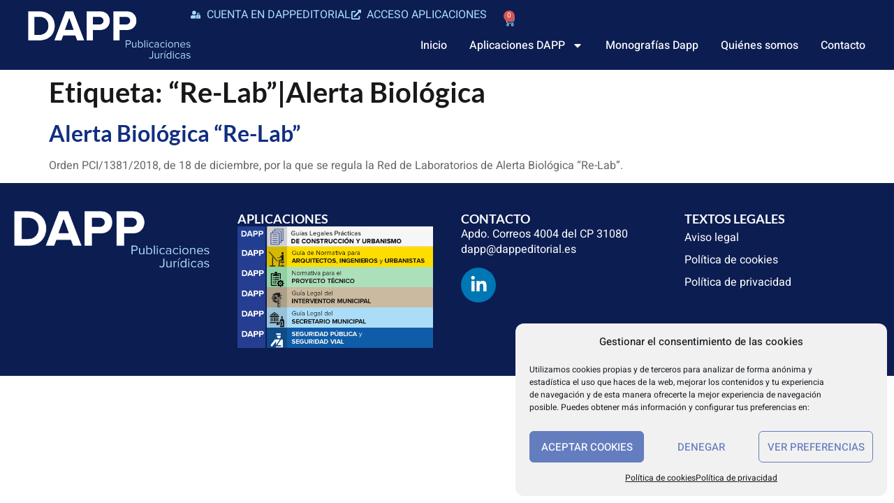

--- FILE ---
content_type: text/html; charset=utf-8
request_url: https://www.google.com/recaptcha/api2/aframe
body_size: 136
content:
<!DOCTYPE HTML><html><head><meta http-equiv="content-type" content="text/html; charset=UTF-8"></head><body><script nonce="GqwXh61odj6fkrmrA-_qjA">/** Anti-fraud and anti-abuse applications only. See google.com/recaptcha */ try{var clients={'sodar':'https://pagead2.googlesyndication.com/pagead/sodar?'};window.addEventListener("message",function(a){try{if(a.source===window.parent){var b=JSON.parse(a.data);var c=clients[b['id']];if(c){var d=document.createElement('img');d.src=c+b['params']+'&rc='+(localStorage.getItem("rc::a")?sessionStorage.getItem("rc::b"):"");window.document.body.appendChild(d);sessionStorage.setItem("rc::e",parseInt(sessionStorage.getItem("rc::e")||0)+1);localStorage.setItem("rc::h",'1769021443882');}}}catch(b){}});window.parent.postMessage("_grecaptcha_ready", "*");}catch(b){}</script></body></html>